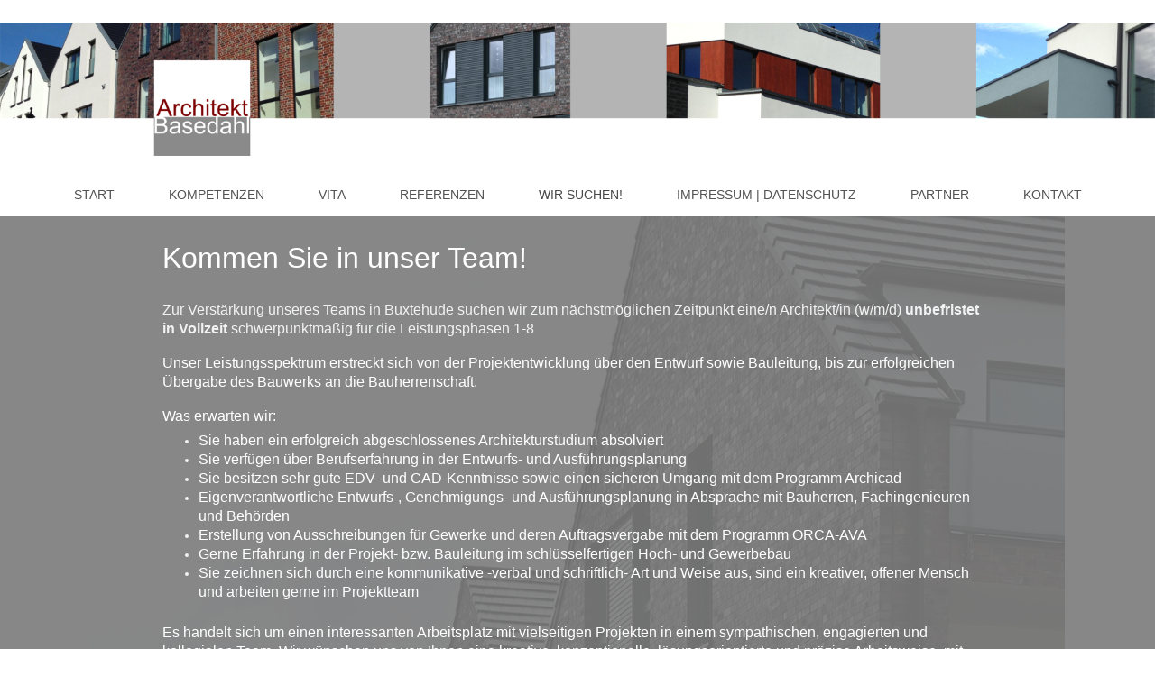

--- FILE ---
content_type: text/html; charset=UTF-8
request_url: https://www.architekt-basedahl.de/wir-suchen/
body_size: 4697
content:
<!DOCTYPE html>
<html lang="de"  ><head prefix="og: http://ogp.me/ns# fb: http://ogp.me/ns/fb# business: http://ogp.me/ns/business#">
    <meta http-equiv="Content-Type" content="text/html; charset=utf-8"/>
    <meta name="generator" content="IONOS MyWebsite"/>
        
    <link rel="dns-prefetch" href="//cdn.website-start.de/"/>
    <link rel="dns-prefetch" href="//101.mod.mywebsite-editor.com"/>
    <link rel="dns-prefetch" href="https://101.sb.mywebsite-editor.com/"/>
    <link rel="shortcut icon" href="https://www.architekt-basedahl.de/s/misc/favicon.png?1700825720"/>
        <link rel="apple-touch-icon" href="https://www.architekt-basedahl.de/s/misc/touchicon.png?1700825727"/>
        <title>Architekt Basedahl - WIR SUCHEN!</title>
    <style type="text/css">@media screen and (max-device-width: 1024px) {.diyw a.switchViewWeb {display: inline !important;}}</style>
    <style type="text/css">@media screen and (min-device-width: 1024px) {
            .mediumScreenDisabled { display:block }
            .smallScreenDisabled { display:block }
        }
        @media screen and (max-device-width: 1024px) { .mediumScreenDisabled { display:none } }
        @media screen and (max-device-width: 568px) { .smallScreenDisabled { display:none } }
                @media screen and (min-width: 1024px) {
            .mobilepreview .mediumScreenDisabled { display:block }
            .mobilepreview .smallScreenDisabled { display:block }
        }
        @media screen and (max-width: 1024px) { .mobilepreview .mediumScreenDisabled { display:none } }
        @media screen and (max-width: 568px) { .mobilepreview .smallScreenDisabled { display:none } }</style>
    <meta name="viewport" content="width=device-width, initial-scale=1, maximum-scale=1, minimal-ui"/>

<meta name="format-detection" content="telephone=no"/>
        <meta name="keywords" content="Stellenanzeige, Wir Suchen, Job, Architekt, Architektin, Entwurf, Leistungsphasen, Ausführungsplanung, Genehmigungsplanung, Buxtehude, Ausschreibung, Bauleitung, Bauen, Projektentwicklung"/>
            <meta name="description" content="Vom Einfamilienhaus bis zu Industriegebäuden: Bei Architekt Basedahl, Ihrem Architekten in Buxtehude, liegt die Betreuung Ihres komplexen Bauvorhabens immer in den richtigen Händen."/>
            <meta name="robots" content="index,follow"/>
        <link href="//cdn.website-start.de/templates/2134/style.css?1758547156484" rel="stylesheet" type="text/css"/>
    <link href="https://www.architekt-basedahl.de/s/style/theming.css?1717074558" rel="stylesheet" type="text/css"/>
    <link href="//cdn.website-start.de/app/cdn/min/group/web.css?1758547156484" rel="stylesheet" type="text/css"/>
<link href="//cdn.website-start.de/app/cdn/min/moduleserver/css/de_DE/common,shoppingbasket?1758547156484" rel="stylesheet" type="text/css"/>
    <link href="//cdn.website-start.de/app/cdn/min/group/mobilenavigation.css?1758547156484" rel="stylesheet" type="text/css"/>
    <link href="https://101.sb.mywebsite-editor.com/app/logstate2-css.php?site=334744497&amp;t=1769707085" rel="stylesheet" type="text/css"/>

<script type="text/javascript">
    /* <![CDATA[ */
var stagingMode = '';
    /* ]]> */
</script>
<script src="https://101.sb.mywebsite-editor.com/app/logstate-js.php?site=334744497&amp;t=1769707085"></script>

    <link href="//cdn.website-start.de/templates/2134/print.css?1758547156484" rel="stylesheet" media="print" type="text/css"/>
    <script type="text/javascript">
    /* <![CDATA[ */
    var systemurl = 'https://101.sb.mywebsite-editor.com/';
    var webPath = '/';
    var proxyName = '';
    var webServerName = 'www.architekt-basedahl.de';
    var sslServerUrl = 'https://www.architekt-basedahl.de';
    var nonSslServerUrl = 'http://www.architekt-basedahl.de';
    var webserverProtocol = 'http://';
    var nghScriptsUrlPrefix = '//101.mod.mywebsite-editor.com';
    var sessionNamespace = 'DIY_SB';
    var jimdoData = {
        cdnUrl:  '//cdn.website-start.de/',
        messages: {
            lightBox: {
    image : 'Bild',
    of: 'von'
}

        },
        isTrial: 0,
        pageId: 926925379    };
    var script_basisID = "334744497";

    diy = window.diy || {};
    diy.web = diy.web || {};

        diy.web.jsBaseUrl = "//cdn.website-start.de/s/build/";

    diy.context = diy.context || {};
    diy.context.type = diy.context.type || 'web';
    /* ]]> */
</script>

<script type="text/javascript" src="//cdn.website-start.de/app/cdn/min/group/web.js?1758547156484" crossorigin="anonymous"></script><script type="text/javascript" src="//cdn.website-start.de/s/build/web.bundle.js?1758547156484" crossorigin="anonymous"></script><script type="text/javascript" src="//cdn.website-start.de/app/cdn/min/group/mobilenavigation.js?1758547156484" crossorigin="anonymous"></script><script src="//cdn.website-start.de/app/cdn/min/moduleserver/js/de_DE/common,shoppingbasket?1758547156484"></script>
<script type="text/javascript" src="https://cdn.website-start.de/proxy/apps/static/resource/dependencies/"></script><script type="text/javascript">
                    if (typeof require !== 'undefined') {
                        require.config({
                            waitSeconds : 10,
                            baseUrl : 'https://cdn.website-start.de/proxy/apps/static/js/'
                        });
                    }
                </script><script type="text/javascript" src="//cdn.website-start.de/app/cdn/min/group/pfcsupport.js?1758547156484" crossorigin="anonymous"></script>    <meta property="og:type" content="business.business"/>
    <meta property="og:url" content="https://www.architekt-basedahl.de/wir-suchen/"/>
    <meta property="og:title" content="Architekt Basedahl - WIR SUCHEN!"/>
            <meta property="og:description" content="Vom Einfamilienhaus bis zu Industriegebäuden: Bei Architekt Basedahl, Ihrem Architekten in Buxtehude, liegt die Betreuung Ihres komplexen Bauvorhabens immer in den richtigen Händen."/>
                <meta property="og:image" content="https://www.architekt-basedahl.de/s/misc/logo.png?t=1764532059"/>
        <meta property="business:contact_data:country_name" content="Deutschland"/>
    <meta property="business:contact_data:street_address" content="Tulpenweg 12"/>
    <meta property="business:contact_data:locality" content="Buxtehude"/>
    
    <meta property="business:contact_data:email" content="info@architekt-basedahl.de"/>
    <meta property="business:contact_data:postal_code" content="21614"/>
    <meta property="business:contact_data:phone_number" content="+49 04161 81061"/>
    <meta property="business:contact_data:fax_number" content="+49 04161 88103"/>
    
<meta property="business:hours:day" content="MONDAY"/><meta property="business:hours:start" content="08:00"/><meta property="business:hours:end" content="17:00"/><meta property="business:hours:day" content="TUESDAY"/><meta property="business:hours:start" content="08:00"/><meta property="business:hours:end" content="17:00"/><meta property="business:hours:day" content="WEDNESDAY"/><meta property="business:hours:start" content="08:00"/><meta property="business:hours:end" content="17:00"/><meta property="business:hours:day" content="THURSDAY"/><meta property="business:hours:start" content="08:00"/><meta property="business:hours:end" content="17:00"/><meta property="business:hours:day" content="FRIDAY"/><meta property="business:hours:start" content="08:00"/><meta property="business:hours:end" content="14:00"/></head>


<body class="body diyBgActive  cc-pagemode-default diyfeNoSidebar diy-layout-fullWidth diy-market-de_DE" data-pageid="926925379" id="page-926925379">
    
    <div class="diyw">
        <div class="diyweb">
<div class="diywebGutter">
<div class="diywebHeader diyfeCA diyfeCA2">

<div class="diywebHeader-item diywebMobileNavigation">

<nav id="diyfeMobileNav" class="diyfeCA diyfeCA2" role="navigation">
    <a title="Navigation aufklappen/zuklappen">Navigation aufklappen/zuklappen</a>
    <ul class="mainNav1"><li class=" hasSubNavigation"><a data-page-id="925500583" href="https://www.architekt-basedahl.de/" class=" level_1"><span>START</span></a></li><li class=" hasSubNavigation"><a data-page-id="925500584" href="https://www.architekt-basedahl.de/kompetenzen/" class=" level_1"><span>KOMPETENZEN</span></a></li><li class=" hasSubNavigation"><a data-page-id="925500585" href="https://www.architekt-basedahl.de/vita/" class=" level_1"><span>VITA</span></a></li><li class=" hasSubNavigation"><a data-page-id="926897940" href="https://www.architekt-basedahl.de/referenzen/" class=" level_1"><span>REFERENZEN</span></a><div class="diyfeDropDownSubList diyfeCA diyfeCA3"><ul class="mainNav2"></ul></div></li><li class="current hasSubNavigation"><a data-page-id="926925379" href="https://www.architekt-basedahl.de/wir-suchen/" class="current level_1"><span>WIR SUCHEN!</span></a></li><li class=" hasSubNavigation"><a data-page-id="925500589" href="https://www.architekt-basedahl.de/impressum-datenschutz/" class=" level_1"><span>IMPRESSUM | DATENSCHUTZ</span></a><div class="diyfeDropDownSubList diyfeCA diyfeCA3"><ul class="mainNav2"></ul></div></li><li class=" hasSubNavigation"><a data-page-id="925501412" href="https://www.architekt-basedahl.de/partner/" class=" level_1"><span>PARTNER</span></a></li><li class=" hasSubNavigation"><a data-page-id="925500588" href="https://www.architekt-basedahl.de/kontakt/" class=" level_1"><span>KONTAKT</span></a></li></ul></nav>
</div>
<div class="diywebHeader-item diywebLogoArea">

    <style type="text/css" media="all">
        /* <![CDATA[ */
                .diyw #website-logo {
            text-align: center !important;
                        padding: 25px 0;
                    }
        
                /* ]]> */
    </style>

    <div id="website-logo">
            <a href="https://www.architekt-basedahl.de/"><img class="website-logo-image" width="1919" src="https://www.architekt-basedahl.de/s/misc/logo.png?t=1764532060" alt=""/></a>

            
            </div>


</div>

<div class="diywebHeader-item diywebDesktopNavigation">
<div class="diywebMainNavigation">
<div class="webnavigation"><ul id="mainNav1" class="mainNav1"><li class="navTopItemGroup_1"><a data-page-id="925500583" href="https://www.architekt-basedahl.de/" class="level_1"><span>START</span></a></li><li class="navTopItemGroup_2"><a data-page-id="925500584" href="https://www.architekt-basedahl.de/kompetenzen/" class="level_1"><span>KOMPETENZEN</span></a></li><li class="navTopItemGroup_3"><a data-page-id="925500585" href="https://www.architekt-basedahl.de/vita/" class="level_1"><span>VITA</span></a></li><li class="navTopItemGroup_4"><a data-page-id="926897940" href="https://www.architekt-basedahl.de/referenzen/" class="level_1"><span>REFERENZEN</span></a></li><li class="navTopItemGroup_5"><a data-page-id="926925379" href="https://www.architekt-basedahl.de/wir-suchen/" class="current level_1"><span>WIR SUCHEN!</span></a></li><li class="navTopItemGroup_6"><a data-page-id="925500589" href="https://www.architekt-basedahl.de/impressum-datenschutz/" class="level_1"><span>IMPRESSUM | DATENSCHUTZ</span></a></li><li class="navTopItemGroup_7"><a data-page-id="925501412" href="https://www.architekt-basedahl.de/partner/" class="level_1"><span>PARTNER</span></a></li><li class="navTopItemGroup_8"><a data-page-id="925500588" href="https://www.architekt-basedahl.de/kontakt/" class="level_1"><span>KONTAKT</span></a></li></ul></div>
<div class="webnavigation"></div>
<div class="webnavigation"></div>
</div>
</div>
</div>
</div>

<div class="diywebContent">
<div class="diywebGutter">
<div class="diywebMain">
<div class="diyfeCA diyfeCA1">

        <div id="content_area">
        	<div id="content_start"></div>
        	
        
        <div id="matrix_1027508613" class="sortable-matrix" data-matrixId="1027508613"><div class="n module-type-spacer diyfeLiveArea "> <div class="the-spacer id5819065295" style="height: 25px;">
</div>
 </div><div class="n module-type-header diyfeLiveArea "> <h1><span class="diyfeDecoration">Kommen Sie in unser Team!</span></h1> </div><div class="n module-type-spacer diyfeLiveArea "> <div class="the-spacer id5819065292" style="height: 25px;">
</div>
 </div><div class="n module-type-text diyfeLiveArea "> <p><span style="display: none;"> </span><span style="font-size:16px;"><span style="font-family:noto sans,sans-serif;">Zur Verstärkung unseres Teams in Buxtehude suchen wir zum nächstmöglichen
Zeitpunkt eine/n Architekt/in (w/m/d) <strong>unbefristet in Vollzeit</strong> schwerpunktmäßig für die Leistungsphasen 1-8</span></span></p>
<p> </p>
<p><span style="color:#FFFFFF;"><span style="font-size:16px;">Unser Leistungsspektrum erstreckt sich von der Projektentwicklung über den Entwurf sowie Bauleitung, bis zur erfolgreichen Übergabe des
Bauwerks an die Bauherrenschaft.</span></span></p>
<p> </p>
<p><span style="color:#FFFFFF;"><span style="font-size:16px;">Was erwarten wir:</span></span></p>
<ul>
<li><span style="color:#FFFFFF;"><span style="font-size:16px;">Sie haben ein erfolgreich abgeschlossenes Architekturstudium absolviert</span></span></li>
<li><span style="color:#FFFFFF;"><span style="font-size:16px;">Sie verfügen über Berufserfahrung in der Entwurfs- und Ausführungsplanung</span></span></li>
<li><span style="color:#FFFFFF;"><span style="font-size:16px;">Sie besitzen sehr gute EDV- und CAD-Kenntnisse sowie einen sicheren Umgang mit dem Programm Archicad</span></span></li>
<li><span style="color:#FFFFFF;"><span style="font-size:16px;">Eigenverantwortliche Entwurfs-, Genehmigungs- und Ausführungsplanung in Absprache mit Bauherren, Fachingenieuren und
Behörden</span></span></li>
<li><span style="color:#FFFFFF;"><span style="font-size:16px;">Erstellung von Ausschreibungen für Gewerke und deren Auftragsvergabe mit dem Programm ORCA-AVA</span></span></li>
<li><span style="color:#FFFFFF;"><span style="font-size:16px;">Gerne Erfahrung in der Projekt- bzw. Bauleitung im schlüsselfertigen Hoch- und Gewerbebau</span></span></li>
<li><span style="color:#FFFFFF;"><span style="font-size:16px;">Sie zeichnen sich durch eine kommunikative -verbal und schriftlich- Art und Weise aus, sind ein kreativer, offener Mensch und arbeiten
gerne im Projektteam</span></span></li>
</ul>
<p> </p>
<p><span style="color:#FFFFFF;"><span style="font-size:16px;">Es handelt sich um einen interessanten Arbeitsplatz mit vielseitigen Projekten in einem sympathischen, engagierten und kollegialen Team.
Wir wünschen uns von Ihnen eine kreative, konzeptionelle, lösungsorientierte und präzise Arbeitsweise, mit mindestens 3 Jahren Berufserfahrung im Planungsspektrum der LPH 1-8.</span></span></p>
<p> </p>
<p><span style="color:#FFFFFF;"><span style="font-size:16px;">Was bieten wir:</span></span></p>
<p> </p>
<ul>
<li><span style="color:#FFFFFF;"><span style="font-size:16px;">Entfaltungsmöglichkeiten bei der Umsetzung neuer Ideen</span></span></li>
<li><span style="color:#FFFFFF;"><span style="font-size:16px;">Hohe Eigenverantwortung</span></span></li>
<li><span style="color:#FFFFFF;"><span style="font-size:16px;">Gute IT-Ausstattung</span></span></li>
<li><span style="color:#FFFFFF;"><span style="font-size:16px;">geregelte Arbeitszeiten</span></span></li>
<li><span style="color:#FFFFFF;"><span style="font-size:16px;">ein harmonisches Betriebsklima</span></span></li>
</ul>
<p> </p>
<p><span style="font-size:16px;"><span style="color:#FFFFFF;">Möchten Sie in Zukunft zu unserem Team gehören? Dann senden Sie bitte Ihre aussagekräftigen Bewerbungsunterlagen, inklusive relevanter
Zeugnisse und Dokumente, sowie Ihre Gehaltsvorstellung und Ihren möglichen Eintrittstermin per E‑Mail an</span> <a href="mailto:info@architekt-basedahl.de"><span style="color:#FFFFFF;">info@architekt-basedahl.de</span></a></span></p>
<p> </p>
<p style="text-align: right;"><span style="font-size:16px;"><span style="color:#FFFFFF;">Mai 2024</span></span></p>
<p> </p> </div></div>
        
        
        </div>
</div>
</div>
<div class="diywebSecondary diyfeCA diyfeCA3">
<div class="diywebGutter">

</div>

</div>
</div>
</div>


<div class="diywebGutter">
<div class="diywebFooter diyfeCA diyfeCA4">
<div class="diywebGutter">
<div id="contentfooter">
    <div class="leftrow">
                        <a rel="nofollow" href="javascript:window.print();">
                    <img class="inline" height="14" width="18" src="//cdn.website-start.de/s/img/cc/printer.gif" alt=""/>
                    Druckversion                </a> <span class="footer-separator">|</span>
                <a href="https://www.architekt-basedahl.de/sitemap/">Sitemap</a>
                        <br/> © Architekt Basedahl
            </div>
    <script type="text/javascript">
        window.diy.ux.Captcha.locales = {
            generateNewCode: 'Neuen Code generieren',
            enterCode: 'Bitte geben Sie den Code ein'
        };
        window.diy.ux.Cap2.locales = {
            generateNewCode: 'Neuen Code generieren',
            enterCode: 'Bitte geben Sie den Code ein'
        };
    </script>
    <div class="rightrow">
                    <span class="loggedout">
                <a rel="nofollow" id="login" href="https://login.1and1-editor.com/334744497/www.architekt-basedahl.de/de?pageId=926925379">
                    Login                </a>
            </span>
                <p><a class="diyw switchViewWeb" href="javascript:switchView('desktop');">Webansicht</a><a class="diyw switchViewMobile" href="javascript:switchView('mobile');">Mobile-Ansicht</a></p>
                <span class="loggedin">
            <a rel="nofollow" id="logout" href="https://101.sb.mywebsite-editor.com/app/cms/logout.php">Logout</a> <span class="footer-separator">|</span>
            <a rel="nofollow" id="edit" href="https://101.sb.mywebsite-editor.com/app/334744497/926925379/">Seite bearbeiten</a>
        </span>
    </div>
</div>
            <div id="loginbox" class="hidden">
                <script type="text/javascript">
                    /* <![CDATA[ */
                    function forgotpw_popup() {
                        var url = 'https://passwort.1und1.de/xml/request/RequestStart';
                        fenster = window.open(url, "fenster1", "width=600,height=400,status=yes,scrollbars=yes,resizable=yes");
                        // IE8 doesn't return the window reference instantly or at all.
                        // It may appear the call failed and fenster is null
                        if (fenster && fenster.focus) {
                            fenster.focus();
                        }
                    }
                    /* ]]> */
                </script>
                                <img class="logo" src="//cdn.website-start.de/s/img/logo.gif" alt="IONOS" title="IONOS"/>

                <div id="loginboxOuter"></div>
            </div>
        

</div>
</div>
</div>
</div>
    </div>

    
    </body>


<!-- rendered at Sun, 30 Nov 2025 20:47:40 +0100 -->
</html>
